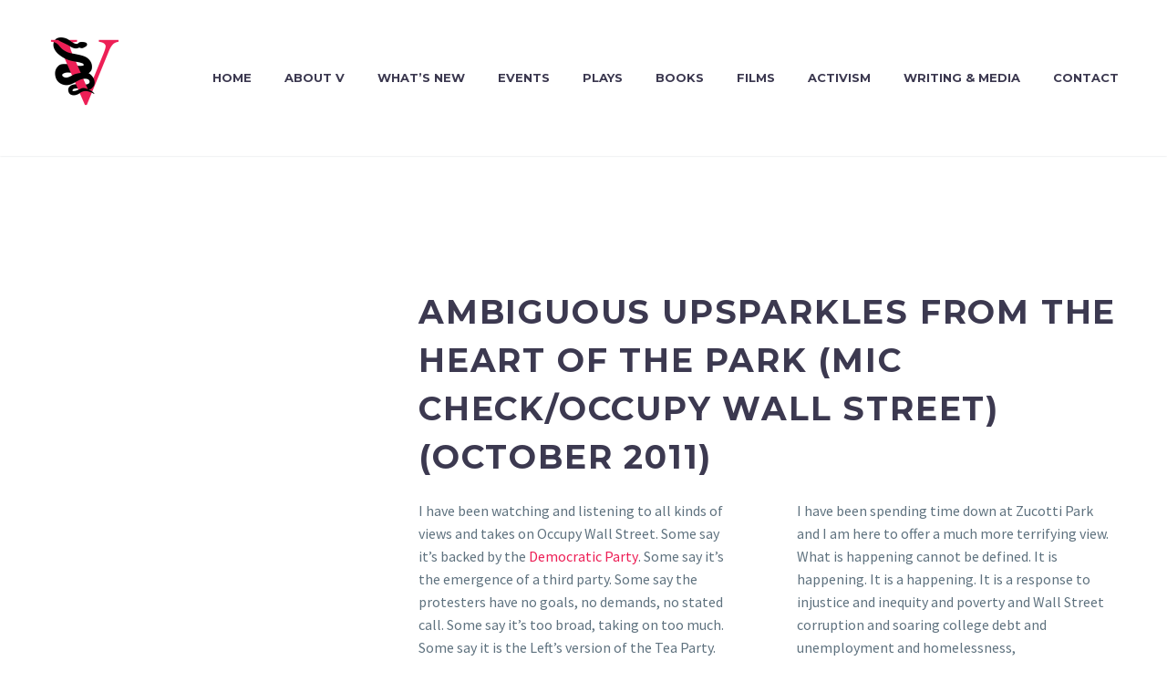

--- FILE ---
content_type: text/html; charset=UTF-8
request_url: https://www.eveensler.org/ambiguous-upsparkles-from-the-heart-of-the-park-mic-check-occupy-wall-street-october-2011/
body_size: 17571
content:
<!DOCTYPE html>
<!--[if IE 7]>
<html class="ie ie7" lang="en-US" xmlns:og="https://ogp.me/ns#" xmlns:fb="https://ogp.me/ns/fb#">
<![endif]-->
<!--[if IE 8]>
<html class="ie ie8" lang="en-US" xmlns:og="https://ogp.me/ns#" xmlns:fb="https://ogp.me/ns/fb#">
<![endif]-->
<!--[if !(IE 7) | !(IE 8) ]><!-->
<html lang="en-US" xmlns:og="https://ogp.me/ns#" xmlns:fb="https://ogp.me/ns/fb#">
<!--<![endif]-->
<head>
	<meta charset="UTF-8">
	<meta name="viewport" content="width=device-width, initial-scale=1.0" />
	<link rel="profile" href="https://gmpg.org/xfn/11">
	<link rel="pingback" href="">
	<title>Ambiguous UpSparkles From the Heart of the Park (Mic Check/Occupy Wall Street) (October 2011) &#8211; V: Formerly Eve Ensler</title>
<meta name='robots' content='max-image-preview:large' />
	<style>img:is([sizes="auto" i], [sizes^="auto," i]) { contain-intrinsic-size: 3000px 1500px }</style>
	<link rel='dns-prefetch' href='//fonts.googleapis.com' />
<link rel="alternate" type="application/rss+xml" title="V: Formerly Eve Ensler &raquo; Feed" href="https://www.eveensler.org/feed/" />
<link rel="alternate" type="application/rss+xml" title="V: Formerly Eve Ensler &raquo; Comments Feed" href="https://www.eveensler.org/comments/feed/" />
<script type="text/javascript">
/* <![CDATA[ */
window._wpemojiSettings = {"baseUrl":"https:\/\/s.w.org\/images\/core\/emoji\/16.0.1\/72x72\/","ext":".png","svgUrl":"https:\/\/s.w.org\/images\/core\/emoji\/16.0.1\/svg\/","svgExt":".svg","source":{"concatemoji":"https:\/\/www.eveensler.org\/wp-includes\/js\/wp-emoji-release.min.js?ver=6.8.3"}};
/*! This file is auto-generated */
!function(s,n){var o,i,e;function c(e){try{var t={supportTests:e,timestamp:(new Date).valueOf()};sessionStorage.setItem(o,JSON.stringify(t))}catch(e){}}function p(e,t,n){e.clearRect(0,0,e.canvas.width,e.canvas.height),e.fillText(t,0,0);var t=new Uint32Array(e.getImageData(0,0,e.canvas.width,e.canvas.height).data),a=(e.clearRect(0,0,e.canvas.width,e.canvas.height),e.fillText(n,0,0),new Uint32Array(e.getImageData(0,0,e.canvas.width,e.canvas.height).data));return t.every(function(e,t){return e===a[t]})}function u(e,t){e.clearRect(0,0,e.canvas.width,e.canvas.height),e.fillText(t,0,0);for(var n=e.getImageData(16,16,1,1),a=0;a<n.data.length;a++)if(0!==n.data[a])return!1;return!0}function f(e,t,n,a){switch(t){case"flag":return n(e,"\ud83c\udff3\ufe0f\u200d\u26a7\ufe0f","\ud83c\udff3\ufe0f\u200b\u26a7\ufe0f")?!1:!n(e,"\ud83c\udde8\ud83c\uddf6","\ud83c\udde8\u200b\ud83c\uddf6")&&!n(e,"\ud83c\udff4\udb40\udc67\udb40\udc62\udb40\udc65\udb40\udc6e\udb40\udc67\udb40\udc7f","\ud83c\udff4\u200b\udb40\udc67\u200b\udb40\udc62\u200b\udb40\udc65\u200b\udb40\udc6e\u200b\udb40\udc67\u200b\udb40\udc7f");case"emoji":return!a(e,"\ud83e\udedf")}return!1}function g(e,t,n,a){var r="undefined"!=typeof WorkerGlobalScope&&self instanceof WorkerGlobalScope?new OffscreenCanvas(300,150):s.createElement("canvas"),o=r.getContext("2d",{willReadFrequently:!0}),i=(o.textBaseline="top",o.font="600 32px Arial",{});return e.forEach(function(e){i[e]=t(o,e,n,a)}),i}function t(e){var t=s.createElement("script");t.src=e,t.defer=!0,s.head.appendChild(t)}"undefined"!=typeof Promise&&(o="wpEmojiSettingsSupports",i=["flag","emoji"],n.supports={everything:!0,everythingExceptFlag:!0},e=new Promise(function(e){s.addEventListener("DOMContentLoaded",e,{once:!0})}),new Promise(function(t){var n=function(){try{var e=JSON.parse(sessionStorage.getItem(o));if("object"==typeof e&&"number"==typeof e.timestamp&&(new Date).valueOf()<e.timestamp+604800&&"object"==typeof e.supportTests)return e.supportTests}catch(e){}return null}();if(!n){if("undefined"!=typeof Worker&&"undefined"!=typeof OffscreenCanvas&&"undefined"!=typeof URL&&URL.createObjectURL&&"undefined"!=typeof Blob)try{var e="postMessage("+g.toString()+"("+[JSON.stringify(i),f.toString(),p.toString(),u.toString()].join(",")+"));",a=new Blob([e],{type:"text/javascript"}),r=new Worker(URL.createObjectURL(a),{name:"wpTestEmojiSupports"});return void(r.onmessage=function(e){c(n=e.data),r.terminate(),t(n)})}catch(e){}c(n=g(i,f,p,u))}t(n)}).then(function(e){for(var t in e)n.supports[t]=e[t],n.supports.everything=n.supports.everything&&n.supports[t],"flag"!==t&&(n.supports.everythingExceptFlag=n.supports.everythingExceptFlag&&n.supports[t]);n.supports.everythingExceptFlag=n.supports.everythingExceptFlag&&!n.supports.flag,n.DOMReady=!1,n.readyCallback=function(){n.DOMReady=!0}}).then(function(){return e}).then(function(){var e;n.supports.everything||(n.readyCallback(),(e=n.source||{}).concatemoji?t(e.concatemoji):e.wpemoji&&e.twemoji&&(t(e.twemoji),t(e.wpemoji)))}))}((window,document),window._wpemojiSettings);
/* ]]> */
</script>
<link rel='stylesheet' id='mec-select2-style-css' href='https://www.eveensler.org/wp-content/plugins/modern-events-calendar/assets/packages/select2/select2.min.css?ver=6.5.6' type='text/css' media='all' />
<link rel='stylesheet' id='mec-font-icons-css' href='https://www.eveensler.org/wp-content/plugins/modern-events-calendar/assets/css/iconfonts.css?ver=6.8.3' type='text/css' media='all' />
<link rel='stylesheet' id='mec-frontend-style-css' href='https://www.eveensler.org/wp-content/plugins/modern-events-calendar/assets/css/frontend.min.css?ver=6.5.6' type='text/css' media='all' />
<link rel='stylesheet' id='mec-tooltip-style-css' href='https://www.eveensler.org/wp-content/plugins/modern-events-calendar/assets/packages/tooltip/tooltip.css?ver=6.8.3' type='text/css' media='all' />
<link rel='stylesheet' id='mec-tooltip-shadow-style-css' href='https://www.eveensler.org/wp-content/plugins/modern-events-calendar/assets/packages/tooltip/tooltipster-sideTip-shadow.min.css?ver=6.8.3' type='text/css' media='all' />
<link rel='stylesheet' id='featherlight-css' href='https://www.eveensler.org/wp-content/plugins/modern-events-calendar/assets/packages/featherlight/featherlight.css?ver=6.8.3' type='text/css' media='all' />
<link rel='stylesheet' id='mec-custom-google-font-css' href='https://fonts.googleapis.com/css?family=Montserrat%3Aregular%2C+700%2C+%7CSource+Sans+Pro%3A700%2C+700%2C+700%2C+700%2C+700%2C+700%2C+700%2C+700%2C+700%2C+700%2C+700%2C+700%2C+&#038;subset=latin%2Clatin-ext' type='text/css' media='all' />
<link rel='stylesheet' id='mec-lity-style-css' href='https://www.eveensler.org/wp-content/plugins/modern-events-calendar/assets/packages/lity/lity.min.css?ver=6.8.3' type='text/css' media='all' />
<link rel='stylesheet' id='mec-general-calendar-style-css' href='https://www.eveensler.org/wp-content/plugins/modern-events-calendar/assets/css/mec-general-calendar.css?ver=6.8.3' type='text/css' media='all' />
<link rel='stylesheet' id='thegem-preloader-css' href='https://www.eveensler.org/wp-content/themes/thegem-elementor/css/thegem-preloader.css?ver=5.11.0' type='text/css' media='all' />
<style id='thegem-preloader-inline-css' type='text/css'>

		body:not(.compose-mode) .gem-icon-style-gradient span,
		body:not(.compose-mode) .gem-icon .gem-icon-half-1,
		body:not(.compose-mode) .gem-icon .gem-icon-half-2 {
			opacity: 0 !important;
			}
</style>
<link rel='stylesheet' id='thegem-reset-css' href='https://www.eveensler.org/wp-content/themes/thegem-elementor/css/thegem-reset.css?ver=5.11.0' type='text/css' media='all' />
<link rel='stylesheet' id='thegem-grid-css' href='https://www.eveensler.org/wp-content/themes/thegem-elementor/css/thegem-grid.css?ver=5.11.0' type='text/css' media='all' />
<link rel='stylesheet' id='thegem-header-css' href='https://www.eveensler.org/wp-content/themes/thegem-elementor/css/thegem-header.css?ver=5.11.0' type='text/css' media='all' />
<link rel='stylesheet' id='thegem-style-css' href='https://www.eveensler.org/wp-content/themes/thegem-elementor/style.css?ver=5.11.0' type='text/css' media='all' />
<link rel='stylesheet' id='thegem-widgets-css' href='https://www.eveensler.org/wp-content/themes/thegem-elementor/css/thegem-widgets.css?ver=5.11.0' type='text/css' media='all' />
<link rel='stylesheet' id='thegem-new-css-css' href='https://www.eveensler.org/wp-content/themes/thegem-elementor/css/thegem-new-css.css?ver=5.11.0' type='text/css' media='all' />
<link rel='stylesheet' id='perevazka-css-css-css' href='https://www.eveensler.org/wp-content/themes/thegem-elementor/css/thegem-perevazka-css.css?ver=5.11.0' type='text/css' media='all' />
<link rel='stylesheet' id='thegem-google-fonts-css' href='//fonts.googleapis.com/css?family=Source+Sans+Pro%3A200%2C200italic%2C300%2C300italic%2C400%2C400italic%2C600%2C600italic%2C700%2C700italic%2C900%2C900italic%7CMontserrat%3A100%2C200%2C300%2C400%2C500%2C600%2C700%2C800%2C900%2C100italic%2C200italic%2C300italic%2C400italic%2C500italic%2C600italic%2C700italic%2C800italic%2C900italic&#038;subset=latin%2Clatin-ext%2Ccyrillic%2Ccyrillic-ext%2Cvietnamese%2Cgreek%2Cgreek-ext&#038;ver=6.8.3' type='text/css' media='all' />
<link rel='stylesheet' id='thegem-custom-css' href='https://www.eveensler.org/wp-content/uploads/thegem/css/custom-r9qFuvlm.css?ver=5.11.0' type='text/css' media='all' />
<style id='thegem-custom-inline-css' type='text/css'>
body .page-title-block .breadcrumbs-container{	text-align: center;}.page-breadcrumbs ul li a,.page-breadcrumbs ul li:not(:last-child):after{	color: #99A9B5FF;}.page-breadcrumbs ul li{	color: #3C3950FF;}.page-breadcrumbs ul li a:hover{	color: #3C3950FF;}.block-content {padding-top: 135px;}.gem-slideshow,.slideshow-preloader {}.block-content:last-of-type {padding-bottom: 110px;}#top-area {	display: block;}@media (max-width: 991px) {#page-title {padding-top: 80px;padding-bottom: 80px;}.page-title-inner, body .breadcrumbs{padding-left: 0px;padding-right: 0px;}.page-title-excerpt {margin-top: 18px;}#page-title .page-title-title {margin-top: 0px;}.block-content {}.block-content:last-of-type {}#top-area {	display: block;}}@media (max-width: 767px) {#page-title {padding-top: 80px;padding-bottom: 80px;}.page-title-inner,body .breadcrumbs{padding-left: 0px;padding-right: 0px;}.page-title-excerpt {margin-top: 18px;}#page-title .page-title-title {margin-top: 0px;}.block-content {}.block-content:last-of-type {}#top-area {	display: block;}}
</style>
<link rel='stylesheet' id='jquery-fancybox-css' href='https://www.eveensler.org/wp-content/themes/thegem-elementor/js/fancyBox/jquery.fancybox.min.css?ver=5.11.0' type='text/css' media='all' />
<style id='wp-emoji-styles-inline-css' type='text/css'>

	img.wp-smiley, img.emoji {
		display: inline !important;
		border: none !important;
		box-shadow: none !important;
		height: 1em !important;
		width: 1em !important;
		margin: 0 0.07em !important;
		vertical-align: -0.1em !important;
		background: none !important;
		padding: 0 !important;
	}
</style>
<style id='classic-theme-styles-inline-css' type='text/css'>
/*! This file is auto-generated */
.wp-block-button__link{color:#fff;background-color:#32373c;border-radius:9999px;box-shadow:none;text-decoration:none;padding:calc(.667em + 2px) calc(1.333em + 2px);font-size:1.125em}.wp-block-file__button{background:#32373c;color:#fff;text-decoration:none}
</style>
<style id='global-styles-inline-css' type='text/css'>
:root{--wp--preset--aspect-ratio--square: 1;--wp--preset--aspect-ratio--4-3: 4/3;--wp--preset--aspect-ratio--3-4: 3/4;--wp--preset--aspect-ratio--3-2: 3/2;--wp--preset--aspect-ratio--2-3: 2/3;--wp--preset--aspect-ratio--16-9: 16/9;--wp--preset--aspect-ratio--9-16: 9/16;--wp--preset--color--black: #000000;--wp--preset--color--cyan-bluish-gray: #abb8c3;--wp--preset--color--white: #ffffff;--wp--preset--color--pale-pink: #f78da7;--wp--preset--color--vivid-red: #cf2e2e;--wp--preset--color--luminous-vivid-orange: #ff6900;--wp--preset--color--luminous-vivid-amber: #fcb900;--wp--preset--color--light-green-cyan: #7bdcb5;--wp--preset--color--vivid-green-cyan: #00d084;--wp--preset--color--pale-cyan-blue: #8ed1fc;--wp--preset--color--vivid-cyan-blue: #0693e3;--wp--preset--color--vivid-purple: #9b51e0;--wp--preset--gradient--vivid-cyan-blue-to-vivid-purple: linear-gradient(135deg,rgba(6,147,227,1) 0%,rgb(155,81,224) 100%);--wp--preset--gradient--light-green-cyan-to-vivid-green-cyan: linear-gradient(135deg,rgb(122,220,180) 0%,rgb(0,208,130) 100%);--wp--preset--gradient--luminous-vivid-amber-to-luminous-vivid-orange: linear-gradient(135deg,rgba(252,185,0,1) 0%,rgba(255,105,0,1) 100%);--wp--preset--gradient--luminous-vivid-orange-to-vivid-red: linear-gradient(135deg,rgba(255,105,0,1) 0%,rgb(207,46,46) 100%);--wp--preset--gradient--very-light-gray-to-cyan-bluish-gray: linear-gradient(135deg,rgb(238,238,238) 0%,rgb(169,184,195) 100%);--wp--preset--gradient--cool-to-warm-spectrum: linear-gradient(135deg,rgb(74,234,220) 0%,rgb(151,120,209) 20%,rgb(207,42,186) 40%,rgb(238,44,130) 60%,rgb(251,105,98) 80%,rgb(254,248,76) 100%);--wp--preset--gradient--blush-light-purple: linear-gradient(135deg,rgb(255,206,236) 0%,rgb(152,150,240) 100%);--wp--preset--gradient--blush-bordeaux: linear-gradient(135deg,rgb(254,205,165) 0%,rgb(254,45,45) 50%,rgb(107,0,62) 100%);--wp--preset--gradient--luminous-dusk: linear-gradient(135deg,rgb(255,203,112) 0%,rgb(199,81,192) 50%,rgb(65,88,208) 100%);--wp--preset--gradient--pale-ocean: linear-gradient(135deg,rgb(255,245,203) 0%,rgb(182,227,212) 50%,rgb(51,167,181) 100%);--wp--preset--gradient--electric-grass: linear-gradient(135deg,rgb(202,248,128) 0%,rgb(113,206,126) 100%);--wp--preset--gradient--midnight: linear-gradient(135deg,rgb(2,3,129) 0%,rgb(40,116,252) 100%);--wp--preset--font-size--small: 13px;--wp--preset--font-size--medium: 20px;--wp--preset--font-size--large: 36px;--wp--preset--font-size--x-large: 42px;--wp--preset--spacing--20: 0.44rem;--wp--preset--spacing--30: 0.67rem;--wp--preset--spacing--40: 1rem;--wp--preset--spacing--50: 1.5rem;--wp--preset--spacing--60: 2.25rem;--wp--preset--spacing--70: 3.38rem;--wp--preset--spacing--80: 5.06rem;--wp--preset--shadow--natural: 6px 6px 9px rgba(0, 0, 0, 0.2);--wp--preset--shadow--deep: 12px 12px 50px rgba(0, 0, 0, 0.4);--wp--preset--shadow--sharp: 6px 6px 0px rgba(0, 0, 0, 0.2);--wp--preset--shadow--outlined: 6px 6px 0px -3px rgba(255, 255, 255, 1), 6px 6px rgba(0, 0, 0, 1);--wp--preset--shadow--crisp: 6px 6px 0px rgba(0, 0, 0, 1);}:where(.is-layout-flex){gap: 0.5em;}:where(.is-layout-grid){gap: 0.5em;}body .is-layout-flex{display: flex;}.is-layout-flex{flex-wrap: wrap;align-items: center;}.is-layout-flex > :is(*, div){margin: 0;}body .is-layout-grid{display: grid;}.is-layout-grid > :is(*, div){margin: 0;}:where(.wp-block-columns.is-layout-flex){gap: 2em;}:where(.wp-block-columns.is-layout-grid){gap: 2em;}:where(.wp-block-post-template.is-layout-flex){gap: 1.25em;}:where(.wp-block-post-template.is-layout-grid){gap: 1.25em;}.has-black-color{color: var(--wp--preset--color--black) !important;}.has-cyan-bluish-gray-color{color: var(--wp--preset--color--cyan-bluish-gray) !important;}.has-white-color{color: var(--wp--preset--color--white) !important;}.has-pale-pink-color{color: var(--wp--preset--color--pale-pink) !important;}.has-vivid-red-color{color: var(--wp--preset--color--vivid-red) !important;}.has-luminous-vivid-orange-color{color: var(--wp--preset--color--luminous-vivid-orange) !important;}.has-luminous-vivid-amber-color{color: var(--wp--preset--color--luminous-vivid-amber) !important;}.has-light-green-cyan-color{color: var(--wp--preset--color--light-green-cyan) !important;}.has-vivid-green-cyan-color{color: var(--wp--preset--color--vivid-green-cyan) !important;}.has-pale-cyan-blue-color{color: var(--wp--preset--color--pale-cyan-blue) !important;}.has-vivid-cyan-blue-color{color: var(--wp--preset--color--vivid-cyan-blue) !important;}.has-vivid-purple-color{color: var(--wp--preset--color--vivid-purple) !important;}.has-black-background-color{background-color: var(--wp--preset--color--black) !important;}.has-cyan-bluish-gray-background-color{background-color: var(--wp--preset--color--cyan-bluish-gray) !important;}.has-white-background-color{background-color: var(--wp--preset--color--white) !important;}.has-pale-pink-background-color{background-color: var(--wp--preset--color--pale-pink) !important;}.has-vivid-red-background-color{background-color: var(--wp--preset--color--vivid-red) !important;}.has-luminous-vivid-orange-background-color{background-color: var(--wp--preset--color--luminous-vivid-orange) !important;}.has-luminous-vivid-amber-background-color{background-color: var(--wp--preset--color--luminous-vivid-amber) !important;}.has-light-green-cyan-background-color{background-color: var(--wp--preset--color--light-green-cyan) !important;}.has-vivid-green-cyan-background-color{background-color: var(--wp--preset--color--vivid-green-cyan) !important;}.has-pale-cyan-blue-background-color{background-color: var(--wp--preset--color--pale-cyan-blue) !important;}.has-vivid-cyan-blue-background-color{background-color: var(--wp--preset--color--vivid-cyan-blue) !important;}.has-vivid-purple-background-color{background-color: var(--wp--preset--color--vivid-purple) !important;}.has-black-border-color{border-color: var(--wp--preset--color--black) !important;}.has-cyan-bluish-gray-border-color{border-color: var(--wp--preset--color--cyan-bluish-gray) !important;}.has-white-border-color{border-color: var(--wp--preset--color--white) !important;}.has-pale-pink-border-color{border-color: var(--wp--preset--color--pale-pink) !important;}.has-vivid-red-border-color{border-color: var(--wp--preset--color--vivid-red) !important;}.has-luminous-vivid-orange-border-color{border-color: var(--wp--preset--color--luminous-vivid-orange) !important;}.has-luminous-vivid-amber-border-color{border-color: var(--wp--preset--color--luminous-vivid-amber) !important;}.has-light-green-cyan-border-color{border-color: var(--wp--preset--color--light-green-cyan) !important;}.has-vivid-green-cyan-border-color{border-color: var(--wp--preset--color--vivid-green-cyan) !important;}.has-pale-cyan-blue-border-color{border-color: var(--wp--preset--color--pale-cyan-blue) !important;}.has-vivid-cyan-blue-border-color{border-color: var(--wp--preset--color--vivid-cyan-blue) !important;}.has-vivid-purple-border-color{border-color: var(--wp--preset--color--vivid-purple) !important;}.has-vivid-cyan-blue-to-vivid-purple-gradient-background{background: var(--wp--preset--gradient--vivid-cyan-blue-to-vivid-purple) !important;}.has-light-green-cyan-to-vivid-green-cyan-gradient-background{background: var(--wp--preset--gradient--light-green-cyan-to-vivid-green-cyan) !important;}.has-luminous-vivid-amber-to-luminous-vivid-orange-gradient-background{background: var(--wp--preset--gradient--luminous-vivid-amber-to-luminous-vivid-orange) !important;}.has-luminous-vivid-orange-to-vivid-red-gradient-background{background: var(--wp--preset--gradient--luminous-vivid-orange-to-vivid-red) !important;}.has-very-light-gray-to-cyan-bluish-gray-gradient-background{background: var(--wp--preset--gradient--very-light-gray-to-cyan-bluish-gray) !important;}.has-cool-to-warm-spectrum-gradient-background{background: var(--wp--preset--gradient--cool-to-warm-spectrum) !important;}.has-blush-light-purple-gradient-background{background: var(--wp--preset--gradient--blush-light-purple) !important;}.has-blush-bordeaux-gradient-background{background: var(--wp--preset--gradient--blush-bordeaux) !important;}.has-luminous-dusk-gradient-background{background: var(--wp--preset--gradient--luminous-dusk) !important;}.has-pale-ocean-gradient-background{background: var(--wp--preset--gradient--pale-ocean) !important;}.has-electric-grass-gradient-background{background: var(--wp--preset--gradient--electric-grass) !important;}.has-midnight-gradient-background{background: var(--wp--preset--gradient--midnight) !important;}.has-small-font-size{font-size: var(--wp--preset--font-size--small) !important;}.has-medium-font-size{font-size: var(--wp--preset--font-size--medium) !important;}.has-large-font-size{font-size: var(--wp--preset--font-size--large) !important;}.has-x-large-font-size{font-size: var(--wp--preset--font-size--x-large) !important;}
:where(.wp-block-post-template.is-layout-flex){gap: 1.25em;}:where(.wp-block-post-template.is-layout-grid){gap: 1.25em;}
:where(.wp-block-columns.is-layout-flex){gap: 2em;}:where(.wp-block-columns.is-layout-grid){gap: 2em;}
:root :where(.wp-block-pullquote){font-size: 1.5em;line-height: 1.6;}
</style>
<link rel='stylesheet' id='elementor-icons-css' href='https://www.eveensler.org/wp-content/plugins/elementor/assets/lib/eicons/css/elementor-icons.min.css?ver=5.44.0' type='text/css' media='all' />
<link rel='stylesheet' id='elementor-frontend-legacy-css' href='https://www.eveensler.org/wp-content/plugins/thegem-elements-elementor/inc/elementor/assets/css/frontend-legacy.min.css?ver=3.32.5' type='text/css' media='all' />
<link rel='stylesheet' id='elementor-frontend-css' href='https://www.eveensler.org/wp-content/plugins/elementor/assets/css/frontend.min.css?ver=3.32.5' type='text/css' media='all' />
<link rel='stylesheet' id='elementor-post-34810-css' href='https://www.eveensler.org/wp-content/uploads/elementor/css/post-34810.css?ver=1762960481' type='text/css' media='all' />
<link rel='stylesheet' id='widget-image-css' href='https://www.eveensler.org/wp-content/plugins/elementor/assets/css/widget-image.min.css?ver=3.32.5' type='text/css' media='all' />
<link rel='stylesheet' id='widget-heading-css' href='https://www.eveensler.org/wp-content/plugins/elementor/assets/css/widget-heading.min.css?ver=3.32.5' type='text/css' media='all' />
<link rel='stylesheet' id='elementor-post-34588-css' href='https://www.eveensler.org/wp-content/uploads/elementor/css/post-34588.css?ver=1762965033' type='text/css' media='all' />
<link rel='stylesheet' id='elementor-gf-local-roboto-css' href='https://www.eveensler.org/wp-content/uploads/elementor/google-fonts/css/roboto.css?ver=1747405481' type='text/css' media='all' />
<link rel='stylesheet' id='elementor-gf-local-robotoslab-css' href='https://www.eveensler.org/wp-content/uploads/elementor/google-fonts/css/robotoslab.css?ver=1747405485' type='text/css' media='all' />
<script type="text/javascript">function fullHeightRow() {
			var fullHeight,
				offsetTop,
				element = document.getElementsByClassName('vc_row-o-full-height')[0];
			if (element) {
				fullHeight = window.innerHeight;
				offsetTop = window.pageYOffset + element.getBoundingClientRect().top;
				if (offsetTop < fullHeight) {
					fullHeight = 100 - offsetTop / (fullHeight / 100);
					element.style.minHeight = fullHeight + 'vh'
				}
			}
		}
		fullHeightRow();</script><script type="text/javascript" src="https://www.eveensler.org/wp-includes/js/jquery/jquery.min.js?ver=3.7.1" id="jquery-core-js"></script>
<script type="text/javascript" src="https://www.eveensler.org/wp-includes/js/jquery/jquery-migrate.min.js?ver=3.4.1" id="jquery-migrate-js"></script>
<script type="text/javascript" src="https://www.eveensler.org/wp-content/plugins/modern-events-calendar/assets/js/mec-general-calendar.js?ver=6.5.6" id="mec-general-calendar-script-js"></script>
<script type="text/javascript" id="mec-frontend-script-js-extra">
/* <![CDATA[ */
var mecdata = {"day":"day","days":"days","hour":"hour","hours":"hours","minute":"minute","minutes":"minutes","second":"second","seconds":"seconds","elementor_edit_mode":"no","recapcha_key":"","ajax_url":"https:\/\/www.eveensler.org\/wp-admin\/admin-ajax.php","fes_nonce":"aa91a778c4","current_year":"2026","current_month":"01","datepicker_format":"mm\/dd\/yy&m\/d\/Y"};
/* ]]> */
</script>
<script type="text/javascript" src="https://www.eveensler.org/wp-content/plugins/modern-events-calendar/assets/js/frontend.js?ver=6.5.6" id="mec-frontend-script-js"></script>
<script type="text/javascript" src="https://www.eveensler.org/wp-content/plugins/modern-events-calendar/assets/js/events.js?ver=6.5.6" id="mec-events-script-js"></script>
<!--[if lt IE 9]>
<script type="text/javascript" src="https://www.eveensler.org/wp-content/themes/thegem-elementor/js/html5.js?ver=5.11.0" id="html5-js"></script>
<![endif]-->
<link rel="https://api.w.org/" href="https://www.eveensler.org/wp-json/" /><link rel="alternate" title="JSON" type="application/json" href="https://www.eveensler.org/wp-json/wp/v2/posts/34588" /><link rel="EditURI" type="application/rsd+xml" title="RSD" href="https://www.eveensler.org/xmlrpc.php?rsd" />
<meta name="generator" content="WordPress 6.8.3" />
<link rel="canonical" href="https://www.eveensler.org/ambiguous-upsparkles-from-the-heart-of-the-park-mic-check-occupy-wall-street-october-2011/" />
<link rel='shortlink' href='https://www.eveensler.org/?p=34588' />
<link rel="alternate" title="oEmbed (JSON)" type="application/json+oembed" href="https://www.eveensler.org/wp-json/oembed/1.0/embed?url=https%3A%2F%2Fwww.eveensler.org%2Fambiguous-upsparkles-from-the-heart-of-the-park-mic-check-occupy-wall-street-october-2011%2F" />
<link rel="alternate" title="oEmbed (XML)" type="text/xml+oembed" href="https://www.eveensler.org/wp-json/oembed/1.0/embed?url=https%3A%2F%2Fwww.eveensler.org%2Fambiguous-upsparkles-from-the-heart-of-the-park-mic-check-occupy-wall-street-october-2011%2F&#038;format=xml" />
<!-- Global site tag (gtag.js) - Google Analytics -->
<script async src="https://www.googletagmanager.com/gtag/js?id=G-Q7R8MC7T0L"></script>
<script>
  window.dataLayer = window.dataLayer || [];
  function gtag(){dataLayer.push(arguments);}
  gtag('js', new Date());

  gtag('config', 'G-Q7R8MC7T0L');
</script><meta name="generator" content="Elementor 3.32.5; features: additional_custom_breakpoints; settings: css_print_method-external, google_font-enabled, font_display-auto">
<style type="text/css">.recentcomments a{display:inline !important;padding:0 !important;margin:0 !important;}</style>			<style>
				.e-con.e-parent:nth-of-type(n+4):not(.e-lazyloaded):not(.e-no-lazyload),
				.e-con.e-parent:nth-of-type(n+4):not(.e-lazyloaded):not(.e-no-lazyload) * {
					background-image: none !important;
				}
				@media screen and (max-height: 1024px) {
					.e-con.e-parent:nth-of-type(n+3):not(.e-lazyloaded):not(.e-no-lazyload),
					.e-con.e-parent:nth-of-type(n+3):not(.e-lazyloaded):not(.e-no-lazyload) * {
						background-image: none !important;
					}
				}
				@media screen and (max-height: 640px) {
					.e-con.e-parent:nth-of-type(n+2):not(.e-lazyloaded):not(.e-no-lazyload),
					.e-con.e-parent:nth-of-type(n+2):not(.e-lazyloaded):not(.e-no-lazyload) * {
						background-image: none !important;
					}
				}
			</style>
			<link rel="icon" href="https://www.eveensler.org/wp-content/uploads/2020/10/V-logo.png" sizes="32x32" />
<link rel="icon" href="https://www.eveensler.org/wp-content/uploads/2020/10/V-logo.png" sizes="192x192" />
<link rel="apple-touch-icon" href="https://www.eveensler.org/wp-content/uploads/2020/10/V-logo.png" />
<meta name="msapplication-TileImage" content="https://www.eveensler.org/wp-content/uploads/2020/10/V-logo.png" />
<style type="text/css">.mec-wrap, .mec-wrap div:not([class^="elementor-"]), .lity-container, .mec-wrap h1, .mec-wrap h2, .mec-wrap h3, .mec-wrap h4, .mec-wrap h5, .mec-wrap h6, .entry-content .mec-wrap h1, .entry-content .mec-wrap h2, .entry-content .mec-wrap h3, .entry-content .mec-wrap h4, .entry-content .mec-wrap h5, .entry-content .mec-wrap h6, .mec-wrap .mec-totalcal-box input[type="submit"], .mec-wrap .mec-totalcal-box .mec-totalcal-view span, .mec-agenda-event-title a, .lity-content .mec-events-meta-group-booking select, .lity-content .mec-book-ticket-variation h5, .lity-content .mec-events-meta-group-booking input[type="number"], .lity-content .mec-events-meta-group-booking input[type="text"], .lity-content .mec-events-meta-group-booking input[type="email"],.mec-organizer-item a, .mec-single-event .mec-events-meta-group-booking ul.mec-book-tickets-container li.mec-book-ticket-container label { font-family: "Montserrat", -apple-system, BlinkMacSystemFont, "Segoe UI", Roboto, sans-serif;}.mec-event-content p, .mec-search-bar-result .mec-event-detail{ font-family: Roboto, sans-serif;} .mec-wrap .mec-totalcal-box input, .mec-wrap .mec-totalcal-box select, .mec-checkboxes-search .mec-searchbar-category-wrap, .mec-wrap .mec-totalcal-box .mec-totalcal-view span { font-family: "Roboto", Helvetica, Arial, sans-serif; }.mec-event-grid-modern .event-grid-modern-head .mec-event-day, .mec-event-list-minimal .mec-time-details, .mec-event-list-minimal .mec-event-detail, .mec-event-list-modern .mec-event-detail, .mec-event-grid-minimal .mec-time-details, .mec-event-grid-minimal .mec-event-detail, .mec-event-grid-simple .mec-event-detail, .mec-event-cover-modern .mec-event-place, .mec-event-cover-clean .mec-event-place, .mec-calendar .mec-event-article .mec-localtime-details div, .mec-calendar .mec-event-article .mec-event-detail, .mec-calendar.mec-calendar-daily .mec-calendar-d-top h2, .mec-calendar.mec-calendar-daily .mec-calendar-d-top h3, .mec-toggle-item-col .mec-event-day, .mec-weather-summary-temp { font-family: "Roboto", sans-serif; } .mec-fes-form, .mec-fes-list, .mec-fes-form input, .mec-event-date .mec-tooltip .box, .mec-event-status .mec-tooltip .box, .ui-datepicker.ui-widget, .mec-fes-form button[type="submit"].mec-fes-sub-button, .mec-wrap .mec-timeline-events-container p, .mec-wrap .mec-timeline-events-container h4, .mec-wrap .mec-timeline-events-container div, .mec-wrap .mec-timeline-events-container a, .mec-wrap .mec-timeline-events-container span { font-family: -apple-system, BlinkMacSystemFont, "Segoe UI", Roboto, sans-serif !important; }.mec-hourly-schedule-speaker-name, .mec-events-meta-group-countdown .countdown-w span, .mec-single-event .mec-event-meta dt, .mec-hourly-schedule-speaker-job-title, .post-type-archive-mec-events h1, .mec-ticket-available-spots .mec-event-ticket-name, .tax-mec_category h1, .mec-wrap h1, .mec-wrap h2, .mec-wrap h3, .mec-wrap h4, .mec-wrap h5, .mec-wrap h6,.entry-content .mec-wrap h1, .entry-content .mec-wrap h2, .entry-content .mec-wrap h3,.entry-content  .mec-wrap h4, .entry-content .mec-wrap h5, .entry-content .mec-wrap h6{ font-family: 'Montserrat', Helvetica, Arial, sans-serif;}.mec-single-event .mec-event-meta .mec-events-event-cost, .mec-event-data-fields .mec-event-data-field-item .mec-event-data-field-value, .mec-event-data-fields .mec-event-data-field-item .mec-event-data-field-name, .mec-wrap .info-msg div, .mec-wrap .mec-error div, .mec-wrap .mec-success div, .mec-wrap .warning-msg div, .mec-breadcrumbs .mec-current, .mec-events-meta-group-tags, .mec-single-event .mec-events-meta-group-booking .mec-event-ticket-available, .mec-single-modern .mec-single-event-bar>div dd, .mec-single-event .mec-event-meta dd, .mec-single-event .mec-event-meta dd a, .mec-next-occ-booking span, .mec-hourly-schedule-speaker-description, .mec-single-event .mec-speakers-details ul li .mec-speaker-job-title, .mec-single-event .mec-speakers-details ul li .mec-speaker-name, .mec-event-data-field-items, .mec-load-more-button, .mec-events-meta-group-tags a, .mec-events-button, .mec-wrap abbr, .mec-event-schedule-content dl dt, .mec-breadcrumbs a, .mec-breadcrumbs span .mec-event-content p, .mec-wrap p { font-family: 'Source Sans Pro',sans-serif; font-weight:300;}.mec-event-grid-minimal .mec-modal-booking-button:hover, .mec-events-timeline-wrap .mec-organizer-item a, .mec-events-timeline-wrap .mec-organizer-item:after, .mec-events-timeline-wrap .mec-shortcode-organizers i, .mec-timeline-event .mec-modal-booking-button, .mec-wrap .mec-map-lightbox-wp.mec-event-list-classic .mec-event-date, .mec-timetable-t2-col .mec-modal-booking-button:hover, .mec-event-container-classic .mec-modal-booking-button:hover, .mec-calendar-events-side .mec-modal-booking-button:hover, .mec-event-grid-yearly  .mec-modal-booking-button, .mec-events-agenda .mec-modal-booking-button, .mec-event-grid-simple .mec-modal-booking-button, .mec-event-list-minimal  .mec-modal-booking-button:hover, .mec-timeline-month-divider,  .mec-wrap.colorskin-custom .mec-totalcal-box .mec-totalcal-view span:hover,.mec-wrap.colorskin-custom .mec-calendar.mec-event-calendar-classic .mec-selected-day,.mec-wrap.colorskin-custom .mec-color, .mec-wrap.colorskin-custom .mec-event-sharing-wrap .mec-event-sharing > li:hover a, .mec-wrap.colorskin-custom .mec-color-hover:hover, .mec-wrap.colorskin-custom .mec-color-before *:before ,.mec-wrap.colorskin-custom .mec-widget .mec-event-grid-classic.owl-carousel .owl-nav i,.mec-wrap.colorskin-custom .mec-event-list-classic a.magicmore:hover,.mec-wrap.colorskin-custom .mec-event-grid-simple:hover .mec-event-title,.mec-wrap.colorskin-custom .mec-single-event .mec-event-meta dd.mec-events-event-categories:before,.mec-wrap.colorskin-custom .mec-single-event-date:before,.mec-wrap.colorskin-custom .mec-single-event-time:before,.mec-wrap.colorskin-custom .mec-events-meta-group.mec-events-meta-group-venue:before,.mec-wrap.colorskin-custom .mec-calendar .mec-calendar-side .mec-previous-month i,.mec-wrap.colorskin-custom .mec-calendar .mec-calendar-side .mec-next-month:hover,.mec-wrap.colorskin-custom .mec-calendar .mec-calendar-side .mec-previous-month:hover,.mec-wrap.colorskin-custom .mec-calendar .mec-calendar-side .mec-next-month:hover,.mec-wrap.colorskin-custom .mec-calendar.mec-event-calendar-classic dt.mec-selected-day:hover,.mec-wrap.colorskin-custom .mec-infowindow-wp h5 a:hover, .colorskin-custom .mec-events-meta-group-countdown .mec-end-counts h3,.mec-calendar .mec-calendar-side .mec-next-month i,.mec-wrap .mec-totalcal-box i,.mec-calendar .mec-event-article .mec-event-title a:hover,.mec-attendees-list-details .mec-attendee-profile-link a:hover,.mec-wrap.colorskin-custom .mec-next-event-details li i, .mec-next-event-details i:before, .mec-marker-infowindow-wp .mec-marker-infowindow-count, .mec-next-event-details a,.mec-wrap.colorskin-custom .mec-events-masonry-cats a.mec-masonry-cat-selected,.lity .mec-color,.lity .mec-color-before :before,.lity .mec-color-hover:hover,.lity .mec-wrap .mec-color,.lity .mec-wrap .mec-color-before :before,.lity .mec-wrap .mec-color-hover:hover,.leaflet-popup-content .mec-color,.leaflet-popup-content .mec-color-before :before,.leaflet-popup-content .mec-color-hover:hover,.leaflet-popup-content .mec-wrap .mec-color,.leaflet-popup-content .mec-wrap .mec-color-before :before,.leaflet-popup-content .mec-wrap .mec-color-hover:hover, .mec-calendar.mec-calendar-daily .mec-calendar-d-table .mec-daily-view-day.mec-daily-view-day-active.mec-color, .mec-map-boxshow div .mec-map-view-event-detail.mec-event-detail i,.mec-map-boxshow div .mec-map-view-event-detail.mec-event-detail:hover,.mec-map-boxshow .mec-color,.mec-map-boxshow .mec-color-before :before,.mec-map-boxshow .mec-color-hover:hover,.mec-map-boxshow .mec-wrap .mec-color,.mec-map-boxshow .mec-wrap .mec-color-before :before,.mec-map-boxshow .mec-wrap .mec-color-hover:hover, .mec-choosen-time-message, .mec-booking-calendar-month-navigation .mec-next-month:hover, .mec-booking-calendar-month-navigation .mec-previous-month:hover, .mec-yearly-view-wrap .mec-agenda-event-title a:hover, .mec-yearly-view-wrap .mec-yearly-title-sec .mec-next-year i, .mec-yearly-view-wrap .mec-yearly-title-sec .mec-previous-year i, .mec-yearly-view-wrap .mec-yearly-title-sec .mec-next-year:hover, .mec-yearly-view-wrap .mec-yearly-title-sec .mec-previous-year:hover, .mec-av-spot .mec-av-spot-head .mec-av-spot-box span, .mec-wrap.colorskin-custom .mec-calendar .mec-calendar-side .mec-previous-month:hover .mec-load-month-link, .mec-wrap.colorskin-custom .mec-calendar .mec-calendar-side .mec-next-month:hover .mec-load-month-link, .mec-yearly-view-wrap .mec-yearly-title-sec .mec-previous-year:hover .mec-load-month-link, .mec-yearly-view-wrap .mec-yearly-title-sec .mec-next-year:hover .mec-load-month-link, .mec-skin-list-events-container .mec-data-fields-tooltip .mec-data-fields-tooltip-box ul .mec-event-data-field-item a, .mec-booking-shortcode .mec-event-ticket-name, .mec-booking-shortcode .mec-event-ticket-price, .mec-booking-shortcode .mec-ticket-variation-name, .mec-booking-shortcode .mec-ticket-variation-price, .mec-booking-shortcode label, .mec-booking-shortcode .nice-select, .mec-booking-shortcode input, .mec-booking-shortcode span.mec-book-price-detail-description, .mec-booking-shortcode .mec-ticket-name, .mec-booking-shortcode label.wn-checkbox-label, .mec-wrap.mec-cart table tr td a {color: #ed1f56}.mec-skin-carousel-container .mec-event-footer-carousel-type3 .mec-modal-booking-button:hover, .mec-wrap.colorskin-custom .mec-event-sharing .mec-event-share:hover .event-sharing-icon,.mec-wrap.colorskin-custom .mec-event-grid-clean .mec-event-date,.mec-wrap.colorskin-custom .mec-event-list-modern .mec-event-sharing > li:hover a i,.mec-wrap.colorskin-custom .mec-event-list-modern .mec-event-sharing .mec-event-share:hover .mec-event-sharing-icon,.mec-wrap.colorskin-custom .mec-event-list-modern .mec-event-sharing li:hover a i,.mec-wrap.colorskin-custom .mec-calendar:not(.mec-event-calendar-classic) .mec-selected-day,.mec-wrap.colorskin-custom .mec-calendar .mec-selected-day:hover,.mec-wrap.colorskin-custom .mec-calendar .mec-calendar-row  dt.mec-has-event:hover,.mec-wrap.colorskin-custom .mec-calendar .mec-has-event:after, .mec-wrap.colorskin-custom .mec-bg-color, .mec-wrap.colorskin-custom .mec-bg-color-hover:hover, .colorskin-custom .mec-event-sharing-wrap:hover > li, .mec-wrap.colorskin-custom .mec-totalcal-box .mec-totalcal-view span.mec-totalcalview-selected,.mec-wrap .flip-clock-wrapper ul li a div div.inn,.mec-wrap .mec-totalcal-box .mec-totalcal-view span.mec-totalcalview-selected,.event-carousel-type1-head .mec-event-date-carousel,.mec-event-countdown-style3 .mec-event-date,#wrap .mec-wrap article.mec-event-countdown-style1,.mec-event-countdown-style1 .mec-event-countdown-part3 a.mec-event-button,.mec-wrap .mec-event-countdown-style2,.mec-map-get-direction-btn-cnt input[type="submit"],.mec-booking button,span.mec-marker-wrap,.mec-wrap.colorskin-custom .mec-timeline-events-container .mec-timeline-event-date:before, .mec-has-event-for-booking.mec-active .mec-calendar-novel-selected-day, .mec-booking-tooltip.multiple-time .mec-booking-calendar-date.mec-active, .mec-booking-tooltip.multiple-time .mec-booking-calendar-date:hover, .mec-ongoing-normal-label, .mec-calendar .mec-has-event:after, .mec-event-list-modern .mec-event-sharing li:hover .telegram{background-color: #ed1f56;}.mec-booking-tooltip.multiple-time .mec-booking-calendar-date:hover, .mec-calendar-day.mec-active .mec-booking-tooltip.multiple-time .mec-booking-calendar-date.mec-active{ background-color: #ed1f56;}.mec-skin-carousel-container .mec-event-footer-carousel-type3 .mec-modal-booking-button:hover, .mec-timeline-month-divider, .mec-wrap.colorskin-custom .mec-single-event .mec-speakers-details ul li .mec-speaker-avatar a:hover img,.mec-wrap.colorskin-custom .mec-event-list-modern .mec-event-sharing > li:hover a i,.mec-wrap.colorskin-custom .mec-event-list-modern .mec-event-sharing .mec-event-share:hover .mec-event-sharing-icon,.mec-wrap.colorskin-custom .mec-event-list-standard .mec-month-divider span:before,.mec-wrap.colorskin-custom .mec-single-event .mec-social-single:before,.mec-wrap.colorskin-custom .mec-single-event .mec-frontbox-title:before,.mec-wrap.colorskin-custom .mec-calendar .mec-calendar-events-side .mec-table-side-day, .mec-wrap.colorskin-custom .mec-border-color, .mec-wrap.colorskin-custom .mec-border-color-hover:hover, .colorskin-custom .mec-single-event .mec-frontbox-title:before, .colorskin-custom .mec-single-event .mec-wrap-checkout h4:before, .colorskin-custom .mec-single-event .mec-events-meta-group-booking form > h4:before, .mec-wrap.colorskin-custom .mec-totalcal-box .mec-totalcal-view span.mec-totalcalview-selected,.mec-wrap .mec-totalcal-box .mec-totalcal-view span.mec-totalcalview-selected,.event-carousel-type1-head .mec-event-date-carousel:after,.mec-wrap.colorskin-custom .mec-events-masonry-cats a.mec-masonry-cat-selected, .mec-marker-infowindow-wp .mec-marker-infowindow-count, .mec-wrap.colorskin-custom .mec-events-masonry-cats a:hover, .mec-has-event-for-booking .mec-calendar-novel-selected-day, .mec-booking-tooltip.multiple-time .mec-booking-calendar-date.mec-active, .mec-booking-tooltip.multiple-time .mec-booking-calendar-date:hover, .mec-virtual-event-history h3:before, .mec-booking-tooltip.multiple-time .mec-booking-calendar-date:hover, .mec-calendar-day.mec-active .mec-booking-tooltip.multiple-time .mec-booking-calendar-date.mec-active, .mec-rsvp-form-box form > h4:before, .mec-wrap .mec-box-title::before, .mec-box-title::before  {border-color: #ed1f56;}.mec-wrap.colorskin-custom .mec-event-countdown-style3 .mec-event-date:after,.mec-wrap.colorskin-custom .mec-month-divider span:before, .mec-calendar.mec-event-container-simple dl dt.mec-selected-day, .mec-calendar.mec-event-container-simple dl dt.mec-selected-day:hover{border-bottom-color:#ed1f56;}.mec-wrap.colorskin-custom  article.mec-event-countdown-style1 .mec-event-countdown-part2:after{border-color: transparent transparent transparent #ed1f56;}.mec-wrap.colorskin-custom .mec-box-shadow-color { box-shadow: 0 4px 22px -7px #ed1f56;}.mec-events-timeline-wrap .mec-shortcode-organizers, .mec-timeline-event .mec-modal-booking-button, .mec-events-timeline-wrap:before, .mec-wrap.colorskin-custom .mec-timeline-event-local-time, .mec-wrap.colorskin-custom .mec-timeline-event-time ,.mec-wrap.colorskin-custom .mec-timeline-event-location,.mec-choosen-time-message { background: rgba(237,31,86,.11);}.mec-wrap.colorskin-custom .mec-timeline-events-container .mec-timeline-event-date:after{ background: rgba(237,31,86,.3);}.mec-booking-shortcode button { box-shadow: 0 2px 2px rgba(237 31 86 / 27%);}.mec-booking-shortcode button.mec-book-form-back-button{ background-color: rgba(237 31 86 / 40%);}.mec-events-meta-group-booking-shortcode{ background: rgba(237,31,86,.14);}.mec-booking-shortcode label.wn-checkbox-label, .mec-booking-shortcode .nice-select,.mec-booking-shortcode input, .mec-booking-shortcode .mec-book-form-gateway-label input[type=radio]:before, .mec-booking-shortcode input[type=radio]:checked:before, .mec-booking-shortcode ul.mec-book-price-details li, .mec-booking-shortcode ul.mec-book-price-details{ border-color: rgba(237 31 86 / 27%) !important;}.mec-booking-shortcode input::-webkit-input-placeholder,.mec-booking-shortcode textarea::-webkit-input-placeholder{color: #ed1f56}.mec-booking-shortcode input::-moz-placeholder,.mec-booking-shortcode textarea::-moz-placeholder{color: #ed1f56}.mec-booking-shortcode input:-ms-input-placeholder,.mec-booking-shortcode textarea:-ms-input-placeholder {color: #ed1f56}.mec-booking-shortcode input:-moz-placeholder,.mec-booking-shortcode textarea:-moz-placeholder {color: #ed1f56}.mec-booking-shortcode label.wn-checkbox-label:after, .mec-booking-shortcode label.wn-checkbox-label:before, .mec-booking-shortcode input[type=radio]:checked:after{background-color: #ed1f56}.mec-wrap h1 a, .mec-wrap h2 a, .mec-wrap h3 a, .mec-wrap h4 a, .mec-wrap h5 a, .mec-wrap h6 a,.entry-content .mec-wrap h1 a, .entry-content .mec-wrap h2 a, .entry-content .mec-wrap h3 a,.entry-content  .mec-wrap h4 a, .entry-content .mec-wrap h5 a, .entry-content .mec-wrap h6 a {color: #000000 !important;}.mec-wrap.colorskin-custom h1 a:hover, .mec-wrap.colorskin-custom h2 a:hover, .mec-wrap.colorskin-custom h3 a:hover, .mec-wrap.colorskin-custom h4 a:hover, .mec-wrap.colorskin-custom h5 a:hover, .mec-wrap.colorskin-custom h6 a:hover,.entry-content .mec-wrap.colorskin-custom h1 a:hover, .entry-content .mec-wrap.colorskin-custom h2 a:hover, .entry-content .mec-wrap.colorskin-custom h3 a:hover,.entry-content  .mec-wrap.colorskin-custom h4 a:hover, .entry-content .mec-wrap.colorskin-custom h5 a:hover, .entry-content .mec-wrap.colorskin-custom h6 a:hover {color: #ed1f56 !important;}.mec-wrap.colorskin-custom .mec-event-description {color: #54595f;}</style><style type="text/css">.post-type-archive-mec-events #main-content > h1 {
    display:none;
}

.mec-event-masonry {
    margin-top: 100px;
    margin-bottom: 80px;
}

.mec-event-grid-modern .mec-event-title {
    font-family: 'Montserrat UltraLight';    
    color: #000000;
    margin: 0 0 10px 0;
    font-weight: normal;
    font-size: 24px;
    text-transform: uppercase;
    letter-spacing: 1px;
    line-height: 36px;
}

.mec-wrap .mec-single-title {
    font-family: 'Montserrat';    
    color: #000000;
    margin: 0 0 10px 0;
    font-weight: 700;
    font-size: 36px;
    text-transform: uppercase;
    letter-spacing: .05em;
    line-height: 42px;
}

.mec-event-grid-modern .mec-event-content p {
    font-size: 16px;
    color: #54595F !important;
    line-height: 24px;
    font-weight: 500 !important;
}

.mec-events-masonry-cats {
    display: none;
}

.event-color {
    display: none;
}

.mec-masonry-content.mec-event-grid-modern .mec-event-footer .mec-booking-button {
    border-style: none;
    font-size: 13px;
    font-weight: 400;
    font-style: normal;
    letter-spacing: -0.2px;
    background-color: #ED1F56;
    color: #ffffff;
    font-family: 'Montserrat';
    text-align: center;
    text-transform: uppercase;
    padding: 0px 20px 0px 20px !important;
}

.mec-booking-button:hover {
    background-color: #363546 !important;
}

.mec-masonry-content.mec-event-grid-modern .mec-event-footer .mec-booking-button {
    line-height: 39px;
    height: 40px;
    top: 0;
    box-shadow: 0 5px 11px -3px rgba(0,0,0,.05);
    border-radius: 3px;
}

.mec-event-footer {
    min-height: 60px;
}

.mec-wrap p {
    color: #000000;
    line-height: 25px;
    font-size: 16px;
    font-weight: normal;
    font-family: 'Source Sans Pro';
    letter-spacing: .05em;
}

.mec-single-event .mec-event-meta dd {
    color: #000000;
}

.mec-events-address {
    color: #000000 !important;
}
</style>
<meta property="og:title" content="Ambiguous UpSparkles From the Heart of the Park (Mic Check/Occupy Wall Street) (October 2011)"/>
<meta property="og:description" content="I have been watching and listening to all kinds of views and takes on Occupy Wall Street. Some say it’s backed by the Democratic Party. Some say it’s the emergence of a third party. Some say the protesters have no goals, no demands, no stated call. Some say it’s too broad, taking on too much."/>
<meta property="og:site_name" content="V: Formerly Eve Ensler"/>
<meta property="og:type" content="article"/>
<meta property="og:url" content="https://www.eveensler.org/ambiguous-upsparkles-from-the-heart-of-the-park-mic-check-occupy-wall-street-october-2011/"/>

<meta itemprop="name" content="Ambiguous UpSparkles From the Heart of the Park (Mic Check/Occupy Wall Street) (October 2011)"/>
<meta itemprop="description" content="I have been watching and listening to all kinds of views and takes on Occupy Wall Street. Some say it’s backed by the Democratic Party. Some say it’s the emergence of a third party. Some say the protesters have no goals, no demands, no stated call. Some say it’s too broad, taking on too much."/>
	</head>


<body class="wp-singular post-template post-template-single-fullwidth post-template-single-fullwidth-php single single-post postid-34588 single-format-standard wp-theme-thegem-elementor elementor-default elementor-kit-34810 elementor-page elementor-page-34588">

	<script type="text/javascript">
		var gemSettings = {"isTouch":"","forcedLasyDisabled":"","tabletPortrait":"1","tabletLandscape":"","topAreaMobileDisable":"","parallaxDisabled":"","fillTopArea":"","themePath":"https:\/\/www.eveensler.org\/wp-content\/themes\/thegem-elementor","rootUrl":"https:\/\/www.eveensler.org","mobileEffectsEnabled":"1","isRTL":""};
		(function() {
    function isTouchDevice() {
        return (('ontouchstart' in window) ||
            (navigator.MaxTouchPoints > 0) ||
            (navigator.msMaxTouchPoints > 0));
    }

    window.gemSettings.isTouch = isTouchDevice();

    function userAgentDetection() {
        var ua = navigator.userAgent.toLowerCase(),
        platform = navigator.platform.toLowerCase(),
        UA = ua.match(/(opera|ie|firefox|chrome|version)[\s\/:]([\w\d\.]+)?.*?(safari|version[\s\/:]([\w\d\.]+)|$)/) || [null, 'unknown', 0],
        mode = UA[1] == 'ie' && document.documentMode;

        window.gemBrowser = {
            name: (UA[1] == 'version') ? UA[3] : UA[1],
            version: UA[2],
            platform: {
                name: ua.match(/ip(?:ad|od|hone)/) ? 'ios' : (ua.match(/(?:webos|android)/) || platform.match(/mac|win|linux/) || ['other'])[0]
                }
        };
            }

    window.updateGemClientSize = function() {
        if (window.gemOptions == null || window.gemOptions == undefined) {
            window.gemOptions = {
                first: false,
                clientWidth: 0,
                clientHeight: 0,
                innerWidth: -1
            };
        }

        window.gemOptions.clientWidth = window.innerWidth || document.documentElement.clientWidth;
        if (document.body != null && !window.gemOptions.clientWidth) {
            window.gemOptions.clientWidth = document.body.clientWidth;
        }

        window.gemOptions.clientHeight = window.innerHeight || document.documentElement.clientHeight;
        if (document.body != null && !window.gemOptions.clientHeight) {
            window.gemOptions.clientHeight = document.body.clientHeight;
        }
    };

    window.updateGemInnerSize = function(width) {
        window.gemOptions.innerWidth = width != undefined ? width : (document.body != null ? document.body.clientWidth : 0);
    };

    userAgentDetection();
    window.updateGemClientSize(true);

    window.gemSettings.lasyDisabled = window.gemSettings.forcedLasyDisabled || (!window.gemSettings.mobileEffectsEnabled && (window.gemSettings.isTouch || window.gemOptions.clientWidth <= 800));
})();
		(function() {
    if (window.gemBrowser.name == 'safari') {
        try {
            var safariVersion = parseInt(window.gemBrowser.version);
        } catch(e) {
            var safariVersion = 0;
        }
        if (safariVersion >= 9) {
            window.gemSettings.parallaxDisabled = true;
            window.gemSettings.fillTopArea = true;
        }
    }
})();
		(function() {
    var fullwithData = {
        page: null,
        pageWidth: 0,
        pageOffset: {},
        fixVcRow: true,
        pagePaddingLeft: 0
    };

    function updateFullwidthData() {
        fullwithData.pageOffset = fullwithData.page.getBoundingClientRect();
        fullwithData.pageWidth = parseFloat(fullwithData.pageOffset.width);
        fullwithData.pagePaddingLeft = 0;

        if (fullwithData.page.className.indexOf('vertical-header') != -1) {
            fullwithData.pagePaddingLeft = 45;
            if (fullwithData.pageWidth >= 1600) {
                fullwithData.pagePaddingLeft = 360;
            }
            if (fullwithData.pageWidth < 980) {
                fullwithData.pagePaddingLeft = 0;
            }
        }
    }

    function gem_fix_fullwidth_position(element) {
        if (element == null) {
            return false;
        }

        if (fullwithData.page == null) {
            fullwithData.page = document.getElementById('page');
            updateFullwidthData();
        }

        /*if (fullwithData.pageWidth < 1170) {
            return false;
        }*/

        if (!fullwithData.fixVcRow) {
            return false;
        }

        if (element.previousElementSibling != null && element.previousElementSibling != undefined && element.previousElementSibling.className.indexOf('fullwidth-block') == -1) {
            var elementParentViewportOffset = element.previousElementSibling.getBoundingClientRect();
        } else {
            var elementParentViewportOffset = element.parentNode.getBoundingClientRect();
        }

        /*if (elementParentViewportOffset.top > window.gemOptions.clientHeight) {
            fullwithData.fixVcRow = false;
            return false;
        }*/

        if (element.className.indexOf('vc_row') != -1) {
            var elementMarginLeft = -21;
            var elementMarginRight = -21;
        } else {
            var elementMarginLeft = 0;
            var elementMarginRight = 0;
        }

        var offset = parseInt(fullwithData.pageOffset.left + 0.5) - parseInt((elementParentViewportOffset.left < 0 ? 0 : elementParentViewportOffset.left) + 0.5) - elementMarginLeft + fullwithData.pagePaddingLeft;
        var offsetKey = window.gemSettings.isRTL ? 'right' : 'left';

        element.style.position = 'relative';
        element.style[offsetKey] = offset + 'px';
        element.style.width = fullwithData.pageWidth - fullwithData.pagePaddingLeft + 'px';

        if (element.className.indexOf('vc_row') == -1) {
            element.setAttribute('data-fullwidth-updated', 1);
        }

        if (element.className.indexOf('vc_row') != -1 && !element.hasAttribute('data-vc-stretch-content')) {
            var el_full = element.parentNode.querySelector('.vc_row-full-width-before');
            var padding = -1 * offset;
            0 > padding && (padding = 0);
            var paddingRight = fullwithData.pageWidth - padding - el_full.offsetWidth + elementMarginLeft + elementMarginRight;
            0 > paddingRight && (paddingRight = 0);
            element.style.paddingLeft = padding + 'px';
            element.style.paddingRight = paddingRight + 'px';
        }
    }

    window.gem_fix_fullwidth_position = gem_fix_fullwidth_position;

    document.addEventListener('DOMContentLoaded', function() {
        var classes = [];

        if (window.gemSettings.isTouch) {
            document.body.classList.add('thegem-touch');
        }

        if (window.gemSettings.lasyDisabled && !window.gemSettings.forcedLasyDisabled) {
            document.body.classList.add('thegem-effects-disabled');
        }
    });

    if (window.gemSettings.parallaxDisabled) {
        var head  = document.getElementsByTagName('head')[0],
            link  = document.createElement('style');
        link.rel  = 'stylesheet';
        link.type = 'text/css';
        link.innerHTML = ".fullwidth-block.fullwidth-block-parallax-fixed .fullwidth-block-background { background-attachment: scroll !important; }";
        head.appendChild(link);
    }
})();

(function() {
    setTimeout(function() {
        var preloader = document.getElementById('page-preloader');
        if (preloader != null && preloader != undefined) {
            preloader.className += ' preloader-loaded';
        }
    }, window.pagePreloaderHideTime || 1000);
})();
	</script>
	


<div id="page" class="layout-fullwidth header-style-3">

	<a href="#main" class="scroll-to-content">Skip to main content</a>

	
	
		
		<div id="site-header-wrapper"  class="  " >
			
			
			<header id="site-header" class="site-header mobile-menu-layout-default" role="banner">
								
				<div class="header-background">
					<div class="container">
						<div class="header-main logo-position-left header-layout-default header-style-3">
																							<div class="site-title">
											<div class="site-logo" style="width:75px;">
			<a href="https://www.eveensler.org/" rel="home" aria-label="Homepage">
									<span class="logo"><img src="https://www.eveensler.org/wp-content/uploads/thegem/logos/logo_15619a8ae608461b2e115702f1dd37dc_1x.png" srcset="https://www.eveensler.org/wp-content/uploads/thegem/logos/logo_15619a8ae608461b2e115702f1dd37dc_1x.png 1x,https://www.eveensler.org/wp-content/uploads/thegem/logos/logo_15619a8ae608461b2e115702f1dd37dc_2x.png 2x,https://www.eveensler.org/wp-content/uploads/thegem/logos/logo_15619a8ae608461b2e115702f1dd37dc_3x.png 3x" alt="V: Formerly Eve Ensler" style="width:75px;" class="tgp-exclude default"/><img src="https://www.eveensler.org/wp-content/uploads/thegem/logos/logo_8c69cf1c300b4800e511d03e512c0441_1x.png" srcset="https://www.eveensler.org/wp-content/uploads/thegem/logos/logo_8c69cf1c300b4800e511d03e512c0441_1x.png 1x,https://www.eveensler.org/wp-content/uploads/thegem/logos/logo_8c69cf1c300b4800e511d03e512c0441_2x.png 2x,https://www.eveensler.org/wp-content/uploads/thegem/logos/logo_8c69cf1c300b4800e511d03e512c0441_3x.png 3x" alt="V: Formerly Eve Ensler" style="width:88px;" class="tgp-exclude small"/></span>
							</a>
		</div>
										</div>
																											<nav id="primary-navigation" class="site-navigation primary-navigation" role="navigation">
											<button class="menu-toggle dl-trigger">Primary Menu<span class="menu-line-1"></span><span class="menu-line-2"></span><span class="menu-line-3"></span></button>																							<ul id="primary-menu" class="nav-menu styled no-responsive dl-menu"><li id="menu-item-34410" class="menu-item menu-item-type-post_type menu-item-object-page menu-item-home menu-item-34410 megamenu-first-element"><a href="https://www.eveensler.org/">Home</a></li>
<li id="menu-item-34080" class="menu-item menu-item-type-post_type menu-item-object-page menu-item-34080 megamenu-first-element"><a href="https://www.eveensler.org/about-v/">About V</a></li>
<li id="menu-item-33446" class="menu-item menu-item-type-post_type menu-item-object-page menu-item-33446 megamenu-first-element"><a href="https://www.eveensler.org/whats-new/">What’s New</a></li>
<li id="menu-item-35611" class="menu-item menu-item-type-post_type menu-item-object-page menu-item-35611 megamenu-first-element"><a href="https://www.eveensler.org/upcoming-events/">Events</a></li>
<li id="menu-item-33787" class="menu-item menu-item-type-post_type menu-item-object-page menu-item-has-children menu-item-parent menu-item-33787 megamenu-first-element"><a href="https://www.eveensler.org/plays/" aria-haspopup="true" aria-expanded="false">Plays</a><span class="menu-item-parent-toggle" tabindex="0"></span>
<ul class="sub-menu styled dl-submenu">
	<li id="menu-item-33687" class="menu-item menu-item-type-custom menu-item-object-custom menu-item-33687 megamenu-first-element"><a href="https://www.eveensler.org/pf/plays-the-vagina-monologues/">The Vagina Monologues</a></li>
	<li id="menu-item-33729" class="menu-item menu-item-type-custom menu-item-object-custom menu-item-33729 megamenu-first-element"><a href="https://www.eveensler.org/pf/play-in-the-body-of-the-world/">In the Body of the World</a></li>
	<li id="menu-item-33730" class="menu-item menu-item-type-custom menu-item-object-custom menu-item-33730 megamenu-first-element"><a href="https://www.eveensler.org/pf/play-fruit-trilogy/">Fruit Trilogy</a></li>
	<li id="menu-item-33887" class="menu-item menu-item-type-custom menu-item-object-custom menu-item-33887 megamenu-first-element"><a href="https://www.eveensler.org/pf/play-opc/">O.P.C.</a></li>
	<li id="menu-item-33683" class="menu-item menu-item-type-custom menu-item-object-custom menu-item-33683 megamenu-first-element"><a href="https://www.eveensler.org/pf/play-emotional-creature/">Emotional Creature</a></li>
	<li id="menu-item-33684" class="menu-item menu-item-type-custom menu-item-object-custom menu-item-33684 megamenu-first-element"><a href="https://www.eveensler.org/pf/play-the-treatment/">The Treatment</a></li>
	<li id="menu-item-33685" class="menu-item menu-item-type-custom menu-item-object-custom menu-item-33685 megamenu-first-element"><a href="https://www.eveensler.org/pf/play-the-good-body/">The Good Body</a></li>
	<li id="menu-item-33686" class="menu-item menu-item-type-custom menu-item-object-custom menu-item-33686 megamenu-first-element"><a href="https://www.eveensler.org/pf/play-necessary-targets/">Necessary Targets</a></li>
	<li id="menu-item-33688" class="menu-item menu-item-type-custom menu-item-object-custom menu-item-33688 megamenu-first-element"><a href="https://www.eveensler.org/pf/play-lemonade/">Lemonade</a></li>
</ul>
</li>
<li id="menu-item-33856" class="menu-item menu-item-type-post_type menu-item-object-page menu-item-has-children menu-item-parent menu-item-33856 megamenu-first-element"><a href="https://www.eveensler.org/books/" aria-haspopup="true" aria-expanded="false">Books</a><span class="menu-item-parent-toggle" tabindex="0"></span>
<ul class="sub-menu styled dl-submenu">
	<li id="menu-item-36273" class="menu-item menu-item-type-custom menu-item-object-custom menu-item-36273 megamenu-first-element"><a href="https://www.eveensler.org/pf/book-reckoning/">Reckoning</a></li>
	<li id="menu-item-33726" class="menu-item menu-item-type-custom menu-item-object-custom menu-item-33726 megamenu-first-element"><a href="https://www.eveensler.org/pf/book-the-apology/">The Apology</a></li>
	<li id="menu-item-33695" class="menu-item menu-item-type-custom menu-item-object-custom menu-item-33695 megamenu-first-element"><a href="https://www.eveensler.org/pf/book-the-vagina-monologues/">The Vagina Monologues</a></li>
	<li id="menu-item-33690" class="menu-item menu-item-type-custom menu-item-object-custom menu-item-33690 megamenu-first-element"><a href="https://www.eveensler.org/pf/book-in-the-body-of-the-world/">In the Body of the World</a></li>
	<li id="menu-item-33692" class="menu-item menu-item-type-custom menu-item-object-custom menu-item-33692 megamenu-first-element"><a href="https://www.eveensler.org/pf/book-insecure-at-last/">Insecure at Last</a></li>
	<li id="menu-item-33691" class="menu-item menu-item-type-custom menu-item-object-custom menu-item-33691 megamenu-first-element"><a href="https://www.eveensler.org/pf/book-i-am-an-emotional-creature/">I am an Emotional Creature: The Secret Life of Girls Around the World</a></li>
	<li id="menu-item-33694" class="menu-item menu-item-type-custom menu-item-object-custom menu-item-33694 megamenu-first-element"><a href="https://www.eveensler.org/pf/book-the-good-body/">The Good Body</a></li>
	<li id="menu-item-33693" class="menu-item menu-item-type-custom menu-item-object-custom menu-item-33693 megamenu-first-element"><a href="https://www.eveensler.org/pf/book-necessary-targets/">Necessary Targets</a></li>
	<li id="menu-item-33727" class="menu-item menu-item-type-custom menu-item-object-custom menu-item-33727 megamenu-first-element"><a href="https://www.eveensler.org/pf/anthology-strongmen/">Anthology: Strongmen: Trump / Modi / Erdoğan / Duterte / Putin</a></li>
	<li id="menu-item-33696" class="menu-item menu-item-type-custom menu-item-object-custom menu-item-33696 megamenu-first-element"><a href="https://www.eveensler.org/pf/book-anthology-a-memory-a-monologue-a-rant-and-a-prayer/">Anthology: A Memory, A Monologue, A Rant and A Prayer</a></li>
</ul>
</li>
<li id="menu-item-33924" class="menu-item menu-item-type-post_type menu-item-object-page menu-item-has-children menu-item-parent menu-item-33924 megamenu-first-element"><a href="https://www.eveensler.org/films/" aria-haspopup="true" aria-expanded="false">Films</a><span class="menu-item-parent-toggle" tabindex="0"></span>
<ul class="sub-menu styled dl-submenu">
	<li id="menu-item-33700" class="menu-item menu-item-type-custom menu-item-object-custom menu-item-33700 megamenu-first-element"><a href="https://www.eveensler.org/pf/film-the-vagina-monologues/">The Vagina Monologues</a></li>
	<li id="menu-item-33997" class="menu-item menu-item-type-custom menu-item-object-custom menu-item-33997 megamenu-first-element"><a href="https://www.eveensler.org/pf/film-city-of-joy/">City of Joy</a></li>
	<li id="menu-item-33781" class="menu-item menu-item-type-custom menu-item-object-custom menu-item-33781 megamenu-first-element"><a href="https://www.eveensler.org/pf/film-short-films/">Short FIlms</a></li>
	<li id="menu-item-33780" class="menu-item menu-item-type-custom menu-item-object-custom menu-item-33780 megamenu-first-element"><a href="https://www.eveensler.org/pf/film-mad-max-fury-road/">Mad Max: Fury Road</a></li>
	<li id="menu-item-33698" class="menu-item menu-item-type-custom menu-item-object-custom menu-item-33698 megamenu-first-element"><a href="https://www.eveensler.org/pf/film-until-the-violence-stops/">Until the Violence Stops</a></li>
	<li id="menu-item-33699" class="menu-item menu-item-type-custom menu-item-object-custom menu-item-33699 megamenu-first-element"><a href="https://www.eveensler.org/pf/film-what-i-want-my-words-to-do/">What I Want My Words to Do</a></li>
</ul>
</li>
<li id="menu-item-33333" class="menu-item menu-item-type-custom menu-item-object-custom menu-item-has-children menu-item-parent menu-item-33333 megamenu-first-element"><a href="#" aria-haspopup="true" aria-expanded="false">Activism</a><span class="menu-item-parent-toggle" tabindex="0"></span>
<ul class="sub-menu styled dl-submenu">
	<li id="menu-item-33703" class="menu-item menu-item-type-custom menu-item-object-custom menu-item-33703 megamenu-first-element"><a target="_blank" href="https://www.vday.org/">V-Day</a></li>
	<li id="menu-item-33702" class="menu-item menu-item-type-custom menu-item-object-custom menu-item-33702 megamenu-first-element"><a target="_blank" href="https://www.onebillionrising.org/">One Billion Rising</a></li>
	<li id="menu-item-34132" class="menu-item menu-item-type-custom menu-item-object-custom menu-item-34132 megamenu-first-element"><a target="_blank" href="https://voices.vday.org/">VOICES</a></li>
	<li id="menu-item-34133" class="menu-item menu-item-type-custom menu-item-object-custom menu-item-34133 megamenu-first-element"><a target="_blank" href="https://cityofjoycongo.org/">City of Joy</a></li>
</ul>
</li>
<li id="menu-item-35221" class="menu-item menu-item-type-post_type menu-item-object-page menu-item-has-children menu-item-parent menu-item-35221 megamenu-first-element"><a href="https://www.eveensler.org/writing-media/" aria-haspopup="true" aria-expanded="false">Writing &#038; Media</a><span class="menu-item-parent-toggle" tabindex="0"></span>
<ul class="sub-menu styled dl-submenu">
	<li id="menu-item-35222" class="menu-item menu-item-type-custom menu-item-object-custom menu-item-35222 megamenu-first-element"><a href="https://www.eveensler.org/pf/articles/">Articles</a></li>
	<li id="menu-item-35223" class="menu-item menu-item-type-custom menu-item-object-custom menu-item-35223 megamenu-first-element"><a href="https://www.eveensler.org/pf/interviews-speeches/">Interviews/Speeches</a></li>
	<li id="menu-item-35224" class="menu-item menu-item-type-custom menu-item-object-custom menu-item-35224 megamenu-first-element"><a href="https://www.eveensler.org/pf/ted-talks/">TED Talks</a></li>
</ul>
</li>
<li id="menu-item-34089" class="menu-item menu-item-type-post_type menu-item-object-page menu-item-34089 megamenu-first-element"><a href="https://www.eveensler.org/contact/">Contact</a></li>
</ul>																																</nav>
																														</div>
					</div>
				</div>
			</header><!-- #site-header -->
								</div><!-- #site-header-wrapper -->
	
	
	<div id="main" class="site-main page__top-shadow visible" role="main" aria-label="Main">

<div id="main-content" class="main-content">


<div class="block-content">
	<div class="panel">

		<div class="panel-center">
			<article id="post-34588" class="post-34588 post type-post status-publish format-standard category-articles">

				<div class="entry-content post-content">
                    
					<div class="container">
						
							
											</div><!-- .container -->

					<div class="fullwidth-content">		<div data-elementor-type="wp-post" data-elementor-id="34588" class="elementor elementor-34588">
						<section class="elementor-section elementor-top-section elementor-element elementor-element-31bf76a elementor-section-boxed elementor-section-height-default elementor-section-height-default" data-id="31bf76a" data-element_type="section">
						<div class="elementor-container elementor-column-gap-thegem"><div class="elementor-row">
					<div class="elementor-column elementor-col-33 elementor-top-column elementor-element elementor-element-f5013b3" data-id="f5013b3" data-element_type="column">
			<div class="elementor-widget-wrap elementor-element-populated">
							</div>
		</div>
				<div class="elementor-column elementor-col-66 elementor-top-column elementor-element elementor-element-d1cd062" data-id="d1cd062" data-element_type="column">
			<div class="elementor-widget-wrap elementor-element-populated">
						<div class="elementor-element elementor-element-352c3e6 flex-horizontal-align-default flex-horizontal-align-tablet-default flex-horizontal-align-mobile-default flex-vertical-align-default flex-vertical-align-tablet-default flex-vertical-align-mobile-default elementor-widget elementor-widget-heading" data-id="352c3e6" data-element_type="widget" data-widget_type="heading.default">
				<div class="elementor-widget-container">
					<h2 class="elementor-heading-title elementor-size-default">Ambiguous UpSparkles From the Heart of the Park (Mic Check/Occupy Wall Street) (October 2011)</h2>				</div>
				</div>
				<div class="elementor-element elementor-element-237039e flex-horizontal-align-default flex-horizontal-align-tablet-default flex-horizontal-align-mobile-default flex-vertical-align-default flex-vertical-align-tablet-default flex-vertical-align-mobile-default elementor-widget elementor-widget-text-editor" data-id="237039e" data-element_type="widget" data-widget_type="text-editor.default">
				<div class="elementor-widget-container">
												<div class="elementor-text-editor elementor-clearfix">
						<div class="content-list-component yr-content-list-text text" data-rapid-cpos="1" data-rapid-subsec="paragraph" data-rapid-parsed="subsec"><p>I have been watching and listening to all kinds of views and takes on Occupy Wall Street. Some say it’s backed by the <a href="https://www.huffpost.com/news/topic/democratic-party" data-ylk="subsec:paragraph;cpos:1;elm:context_link;itc:0" data-rapid-parsed="slk" data-rapid_p="1" data-v9y="1">Democratic Party</a>. Some say it’s the emergence of a third party. Some say the protesters have no goals, no demands, no stated call. Some say it’s too broad, taking on too much. Some say it is the Left’s version of the Tea Party. Some say its Communist, some say it’s class warfare. Some say it will burn out and add up to nothing. Some say it’s just a bunch of crazy hippies who may get violent.</p></div><div class="content-list-component yr-content-list-text text" data-rapid-cpos="2" data-rapid-subsec="paragraph" data-rapid-parsed="subsec"><p>I have been spending time down at Zucotti Park and I am here to offer a much more terrifying view. What is happening cannot be defined. It is happening. It is a happening. It is a response to injustice and inequity and poverty and Wall Street corruption and soaring college debt and unemployment and homelessness, institutionalized racism and violence against women, the murdering of the earth, fracking and the keystone pipeline and the wars that the U.S. has waged on other countries that have destroyed them and bankrupted us here.</p></div>							</div>
										</div>
				</div>
				<div class="elementor-element elementor-element-e4802a3 elementor-button-info elementor-align-left flex-horizontal-align-default flex-horizontal-align-tablet-default flex-horizontal-align-mobile-default flex-vertical-align-default flex-vertical-align-tablet-default flex-vertical-align-mobile-default elementor-widget elementor-widget-button" data-id="e4802a3" data-element_type="widget" data-widget_type="button.default">
				<div class="elementor-widget-container">
									<div class="elementor-button-wrapper">
					<a class="elementor-button elementor-button-link elementor-size-md" href="https://www.huffpost.com/entry/ambiguous-upsparkles-from_b_1003908" target="_blank">
						<span class="elementor-button-content-wrapper">
									<span class="elementor-button-text">Read more on HuffPost</span>
					</span>
					</a>
				</div>
								</div>
				</div>
					</div>
		</div>
					</div></div>
		</section>
				</div>
		</div>
					<div class="container">
											</div><!-- .container -->

                    				</div><!-- .entry-content -->

				<div class="container">
					
						
					
					
									</div><!-- .container -->

			</article><!-- #post-## -->

		</div>

	</div>

</div><!-- .block-content -->

</div><!-- #main-content -->


		</div><!-- #main -->
		<div id="lazy-loading-point"></div>

												<footer class="custom-footer">
					<div class="fullwidth-content">
											</div>
									</footer>
						
						
			</div><!-- #page -->

	
	<script type="speculationrules">
{"prefetch":[{"source":"document","where":{"and":[{"href_matches":"\/*"},{"not":{"href_matches":["\/wp-*.php","\/wp-admin\/*","\/wp-content\/uploads\/*","\/wp-content\/*","\/wp-content\/plugins\/*","\/wp-content\/themes\/thegem-elementor\/*","\/*\\?(.+)"]}},{"not":{"selector_matches":"a[rel~=\"nofollow\"]"}},{"not":{"selector_matches":".no-prefetch, .no-prefetch a"}}]},"eagerness":"conservative"}]}
</script>

<script type="text/javascript">
window.customMegaMenuSettings = [
		{
			menuItem: 21,
			urls: [/^\/thegem\/(shop|product\-category|cart|checkout|my\-account)\/.*$/],
			data: {
				backgroundImage: 'url(https://www.eveensler.org/wp-content/uploads/2016/03/2-27.jpg)',
				backgroundPosition: 'right top',
				style: 'grid',
				masonry: true,
				padding: '0px 581px 0px 0px',
                                borderRight: '0'
			}
		}
	];
</script>
			<script>
				const lazyloadRunObserver = () => {
					const lazyloadBackgrounds = document.querySelectorAll( `.e-con.e-parent:not(.e-lazyloaded)` );
					const lazyloadBackgroundObserver = new IntersectionObserver( ( entries ) => {
						entries.forEach( ( entry ) => {
							if ( entry.isIntersecting ) {
								let lazyloadBackground = entry.target;
								if( lazyloadBackground ) {
									lazyloadBackground.classList.add( 'e-lazyloaded' );
								}
								lazyloadBackgroundObserver.unobserve( entry.target );
							}
						});
					}, { rootMargin: '200px 0px 200px 0px' } );
					lazyloadBackgrounds.forEach( ( lazyloadBackground ) => {
						lazyloadBackgroundObserver.observe( lazyloadBackground );
					} );
				};
				const events = [
					'DOMContentLoaded',
					'elementor/lazyload/observe',
				];
				events.forEach( ( event ) => {
					document.addEventListener( event, lazyloadRunObserver );
				} );
			</script>
			<script type="text/javascript" src="https://www.eveensler.org/wp-includes/js/jquery/ui/core.min.js?ver=1.13.3" id="jquery-ui-core-js"></script>
<script type="text/javascript" src="https://www.eveensler.org/wp-includes/js/jquery/ui/datepicker.min.js?ver=1.13.3" id="jquery-ui-datepicker-js"></script>
<script type="text/javascript" id="jquery-ui-datepicker-js-after">
/* <![CDATA[ */
jQuery(function(jQuery){jQuery.datepicker.setDefaults({"closeText":"Close","currentText":"Today","monthNames":["January","February","March","April","May","June","July","August","September","October","November","December"],"monthNamesShort":["Jan","Feb","Mar","Apr","May","Jun","Jul","Aug","Sep","Oct","Nov","Dec"],"nextText":"Next","prevText":"Previous","dayNames":["Sunday","Monday","Tuesday","Wednesday","Thursday","Friday","Saturday"],"dayNamesShort":["Sun","Mon","Tue","Wed","Thu","Fri","Sat"],"dayNamesMin":["S","M","T","W","T","F","S"],"dateFormat":"MM d, yy","firstDay":0,"isRTL":false});});
/* ]]> */
</script>
<script type="text/javascript" src="https://www.eveensler.org/wp-content/plugins/modern-events-calendar/assets/js/jquery.typewatch.js?ver=6.5.6" id="mec-typekit-script-js"></script>
<script type="text/javascript" src="https://www.eveensler.org/wp-content/plugins/modern-events-calendar/assets/packages/featherlight/featherlight.js?ver=6.5.6" id="featherlight-js"></script>
<script type="text/javascript" src="https://www.eveensler.org/wp-content/plugins/modern-events-calendar/assets/packages/select2/select2.full.min.js?ver=6.5.6" id="mec-select2-script-js"></script>
<script type="text/javascript" src="https://www.eveensler.org/wp-content/plugins/modern-events-calendar/assets/packages/tooltip/tooltip.js?ver=6.5.6" id="mec-tooltip-script-js"></script>
<script type="text/javascript" src="https://www.eveensler.org/wp-content/plugins/modern-events-calendar/assets/packages/lity/lity.min.js?ver=6.5.6" id="mec-lity-script-js"></script>
<script type="text/javascript" src="https://www.eveensler.org/wp-content/plugins/modern-events-calendar/assets/packages/colorbrightness/colorbrightness.min.js?ver=6.5.6" id="mec-colorbrightness-script-js"></script>
<script type="text/javascript" src="https://www.eveensler.org/wp-content/plugins/modern-events-calendar/assets/packages/owl-carousel/owl.carousel.min.js?ver=6.5.6" id="mec-owl-carousel-script-js"></script>
<script type="text/javascript" src="https://www.eveensler.org/wp-content/themes/thegem-elementor/js/thegem-form-elements.min.js?ver=5.11.0" id="thegem-form-elements-js"></script>
<script type="text/javascript" src="https://www.eveensler.org/wp-content/themes/thegem-elementor/js/jquery.easing.js?ver=5.11.0" id="jquery-easing-js"></script>
<script type="text/javascript" src="https://www.eveensler.org/wp-content/themes/thegem-elementor/js/SmoothScroll.js?ver=5.11.0" id="SmoothScroll-js"></script>
<script type="text/javascript" src="https://www.eveensler.org/wp-content/themes/thegem-elementor/js/jquery.dlmenu.js?ver=5.11.0" id="jquery-dlmenu-js"></script>
<script type="text/javascript" id="thegem-menu-init-script-js-extra">
/* <![CDATA[ */
var thegem_dlmenu_settings = {"ajax_url":"https:\/\/www.eveensler.org\/wp-admin\/admin-ajax.php","backLabel":"Back","showCurrentLabel":"Show this page"};
/* ]]> */
</script>
<script type="text/javascript" src="https://www.eveensler.org/wp-content/themes/thegem-elementor/js/thegem-menu_init.js?ver=5.11.0" id="thegem-menu-init-script-js"></script>
<script type="text/javascript" src="https://www.eveensler.org/wp-content/themes/thegem-elementor/js/thegem-header.js?ver=5.11.0" id="thegem-header-js"></script>
<script type="text/javascript" id="thegem-scripts-js-extra">
/* <![CDATA[ */
var thegem_scripts_data = {"ajax_url":"https:\/\/www.eveensler.org\/wp-admin\/admin-ajax.php","ajax_nonce":"58607bd3ff"};
/* ]]> */
</script>
<script type="text/javascript" src="https://www.eveensler.org/wp-content/themes/thegem-elementor/js/functions.js?ver=5.11.0" id="thegem-scripts-js"></script>
<script type="text/javascript" src="https://www.eveensler.org/wp-content/themes/thegem-elementor/js/fancyBox/jquery.mousewheel.pack.js?ver=5.11.0" id="jquery-mousewheel-js"></script>
<script type="text/javascript" src="https://www.eveensler.org/wp-content/themes/thegem-elementor/js/fancyBox/jquery.fancybox.min.js?ver=5.11.0" id="jquery-fancybox-js"></script>
<script type="text/javascript" src="https://www.eveensler.org/wp-content/themes/thegem-elementor/js/fancyBox/jquery.fancybox-init.js?ver=5.11.0" id="fancybox-init-script-js"></script>
<script type="text/javascript" src="https://www.eveensler.org/wp-content/plugins/elementor/assets/js/webpack.runtime.min.js?ver=3.32.5" id="elementor-webpack-runtime-js"></script>
<script type="text/javascript" src="https://www.eveensler.org/wp-content/plugins/elementor/assets/js/frontend-modules.min.js?ver=3.32.5" id="elementor-frontend-modules-js"></script>
<script type="text/javascript" id="elementor-frontend-js-before">
/* <![CDATA[ */
var elementorFrontendConfig = {"environmentMode":{"edit":false,"wpPreview":false,"isScriptDebug":false},"i18n":{"shareOnFacebook":"Share on Facebook","shareOnTwitter":"Share on Twitter","pinIt":"Pin it","download":"Download","downloadImage":"Download image","fullscreen":"Fullscreen","zoom":"Zoom","share":"Share","playVideo":"Play Video","previous":"Previous","next":"Next","close":"Close","a11yCarouselPrevSlideMessage":"Previous slide","a11yCarouselNextSlideMessage":"Next slide","a11yCarouselFirstSlideMessage":"This is the first slide","a11yCarouselLastSlideMessage":"This is the last slide","a11yCarouselPaginationBulletMessage":"Go to slide"},"is_rtl":false,"breakpoints":{"xs":0,"sm":480,"md":768,"lg":1025,"xl":1440,"xxl":1600},"responsive":{"breakpoints":{"mobile":{"label":"Mobile Portrait","value":767,"default_value":767,"direction":"max","is_enabled":true},"mobile_extra":{"label":"Mobile Landscape","value":880,"default_value":880,"direction":"max","is_enabled":false},"tablet":{"label":"Tablet Portrait","value":1024,"default_value":1024,"direction":"max","is_enabled":true},"tablet_extra":{"label":"Tablet Landscape","value":1200,"default_value":1200,"direction":"max","is_enabled":false},"laptop":{"label":"Laptop","value":1366,"default_value":1366,"direction":"max","is_enabled":false},"widescreen":{"label":"Widescreen","value":2400,"default_value":2400,"direction":"min","is_enabled":false}},"hasCustomBreakpoints":false},"version":"3.32.5","is_static":false,"experimentalFeatures":{"additional_custom_breakpoints":true,"home_screen":true,"global_classes_should_enforce_capabilities":true,"e_variables":true,"cloud-library":true,"e_opt_in_v4_page":true,"import-export-customization":true},"urls":{"assets":"https:\/\/www.eveensler.org\/wp-content\/plugins\/elementor\/assets\/","ajaxurl":"https:\/\/www.eveensler.org\/wp-admin\/admin-ajax.php","uploadUrl":"https:\/\/www.eveensler.org\/wp-content\/uploads"},"nonces":{"floatingButtonsClickTracking":"11d481ae32"},"swiperClass":"swiper","settings":{"page":[],"editorPreferences":[]},"kit":{"stretched_section_container":"#page","active_breakpoints":["viewport_mobile","viewport_tablet"],"global_image_lightbox":"yes","lightbox_enable_counter":"yes","lightbox_enable_fullscreen":"yes","lightbox_enable_zoom":"yes","lightbox_enable_share":"yes","lightbox_title_src":"title","lightbox_description_src":"description"},"post":{"id":34588,"title":"Ambiguous%20UpSparkles%20From%20the%20Heart%20of%20the%20Park%20%28Mic%20Check%2FOccupy%20Wall%20Street%29%20%28October%202011%29%20%E2%80%93%20V%3A%20Formerly%20Eve%20Ensler","excerpt":"I have been watching and listening to all kinds of views and takes on Occupy Wall Street. Some say it\u2019s backed by the Democratic Party. Some say it\u2019s the emergence of a third party. Some say the protesters have no goals, no demands, no stated call. Some say it\u2019s too broad, taking on too much. Some say it is the Left\u2019s version of the Tea Party. Some say its Communist, some say it\u2019s class warfare. Some say it will burn out and add up to nothing. Some say it\u2019s just a bunch of crazy hippies who may get violent.","featuredImage":false}};
/* ]]> */
</script>
<script type="text/javascript" src="https://www.eveensler.org/wp-content/plugins/elementor/assets/js/frontend.min.js?ver=3.32.5" id="elementor-frontend-js"></script>
</body>
</html>


--- FILE ---
content_type: text/css
request_url: https://www.eveensler.org/wp-content/uploads/elementor/css/post-34588.css?ver=1762965033
body_size: 258
content:
.elementor-34588 .elementor-element.elementor-element-a1c779a{text-align:center;}.elementor-34588 .elementor-element.elementor-element-237039e{columns:2;column-gap:64px;}.elementor-34588 .elementor-element.elementor-element-e4802a3 .elementor-button{background-color:#ED1F56;font-weight:bold;text-transform:uppercase;font-style:normal;text-shadow:0px 0px 10px rgba(0,0,0,0.3);fill:#FFFFFF;color:#FFFFFF;}.elementor-34588 .elementor-element.elementor-element-e4802a3 .elementor-button:hover, .elementor-34588 .elementor-element.elementor-element-e4802a3 .elementor-button:focus{background-color:#363546;color:#FFFFFF;}.elementor-34588 .elementor-element.elementor-element-e4802a3 .elementor-button:hover svg, .elementor-34588 .elementor-element.elementor-element-e4802a3 .elementor-button:focus svg{fill:#FFFFFF;}